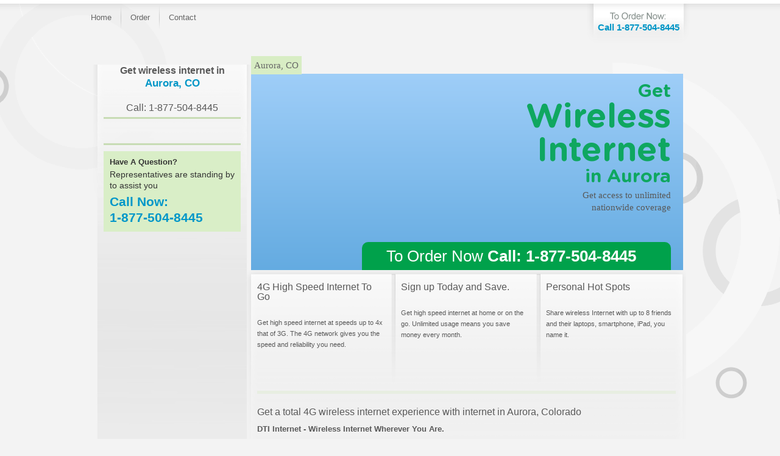

--- FILE ---
content_type: text/html; charset=UTF-8
request_url: http://www.dtiwireless.com/colorado/aurora.html
body_size: 13626
content:
<!DOCTYPE html PUBLIC "-//W3C//DTD XHTML 1.0 Transitional//EN" "http://www.w3.org/TR/xhtml1/DTD/xhtml1-transitional.dtd">
<!--[if IE 7]> <html xmlns:fb="http://www.facebook.com/2008/fbml" xmlns="http://www.w3.org/1999/xhtml" xml:lang="en-US" lang="en-US" class="ie7"> <![endif]-->
<!--[if IE 8]> <html xmlns:fb="http://www.facebook.com/2008/fbml" xmlns="http://www.w3.org/1999/xhtml" xml:lang="en-US" lang="en-US" class="ie8"> <![endif]-->
<!--[if IE 9]> <html xmlns:fb="http://www.facebook.com/2008/fbml" xmlns="http://www.w3.org/1999/xhtml" xml:lang="en-US" lang="en-US" class="ie9"> <![endif]-->
<!--[if IE 10]> <html xmlns:fb="http://www.facebook.com/2008/fbml" xmlns="http://www.w3.org/1999/xhtml" xml:lang="en-US" lang="en-US" class="ie10"> <![endif]-->
<!--[if gt IE 10]><!--> <html xmlns:fb="http://www.facebook.com/2008/fbml" xmlns="http://www.w3.org/1999/xhtml" xml:lang="en-US" lang="en-US"> <!--<![endif]-->
<head>
<link rel="canonical" href="http://www.dtiwireless.com/colorado/aurora.html">
<title>Internet Aurora, CO | 4G Wireless Internet Providers in Aurora</title>
<meta name="description" content="Get Internet in Aurora, CO. Get wireless broadband internet anywhere in Aurora." />
<meta name="keywords" content="" />
<meta name="robots" content="index, follow" />

<meta http-equiv="content-type" content="text/html; charset=utf-8" />
<link rel='icon' href='/images/favicons/clear.ico'><link href="/css/dti-wireless.css" rel="stylesheet" type="text/css" />
<!--[if IE 6]>
<script type="text/javascript" src="../js/DD_belatedPNG.js"></script>
<script type="text/javascript" language="JavaScript">
    DD_belatedPNG.fix('.pngfix, #sidebar, #extHeader');
</script>
<![endif]-->
<script type='text/javascript'> 
var _gaq = _gaq || []; 
_gaq.push(['_setAccount', 'UA-15052513-46']); 
_gaq.push(['_setCustomVar', 1, 'PromoCode','41663', 2]); 
_gaq.push(['_trackPageview']); 
_gaq.push(['_trackPageLoadTime']); 
(function() { 
var ga = document.createElement('script'); ga.type = 'text/javascript'; ga.async = true; 
ga.src = ('https:' == document.location.protocol ? 'https://ssl' : 'http://www') + '.google-analytics.com/ga.js'; 
var s = document.getElementsByTagName('script')[0]; s.parentNode.insertBefore(ga, s); 
})(); 
</script> 


            <script type="text/javascript">
                window.dataLayer = window.dataLayer || [];
                window.rotationEnabled = false;

				window.dataLayer.push({
					requestID: '11069|38716|696dd82526874',
					requestIDEncoded: '11069%7C38716%7C696dd82526874',
					marketingChannel: 'SEO',
					rotationEnabled: window.rotationEnabled
				});
            </script>
            </head>
<body id="construct" class="geo">
<div id="extHeader">
	<div id="headerWrapper">
<!--
        <a href="/" id="logo"><img src="../images/dti-wireless/dti-logo.gif" alt="ditWireless.com is an Authorized CLEAR Retailer"/></a>-->
        <ul id="nav">
        <!--
            <li><a href="../what-is-clear.html" class="whatClear">What Is CLEAR?</a></li>
            <li><a href="../clear-coverage.html" class="coverage">Coverage</a></li>-->
            <li><a href="/">Home</a></li>
            <!--<li><a href="../pricing.html" class="pricing">Pricing</a></li>-->
            <li><a href="../order.html" class="order">Order</a></li>
            <li class="last"><a href="../contact-us.html" class="contact">Contact</a></li>
        </ul>
        <div id="cta">
            <h3>Call 1-877-504-8445</h3>
        </div>
    </div>

</div>
<div id="container">
	<div id="intHeader">
	</div>
	<div id="meat">
		<div id="sidebar">
			<!--<form id="zipBox" action="" method="post">
                <h1>Check Coverage</h1>
                <input type="text" class="" value="Zip Code" maxLength="5" name="zipcode" onblur="if (this.value == '') {this.value = 'Zip Code';}" onfocus="if(this.value=='Zip Code'){this.value='';}"/>
                <input type="image" src="../images/dti-wireless/go-btn.png" alt="Go CLEAR!" class="submit"/>
                <br class="clear"/>
            </form>-->
            <div class="img-textBox ">
                <h3 class="strong centered">Get wireless internet in <span>Aurora, CO</span></h3>
                <br/>
                <h3 class="centered">Call: 1-877-504-8445</h3>
            </div>
            <div class="imgBox">
               <!--<img src="../images/dti-wireless/activation-offer.png" alt="Limited Time CLEAR Wireless Offer! No Activation Fee!"/>-->
            </div>
            <div class="img-textBox no-border">
               <!-- <img src="../images/dti-wireless/custsat-logo.png" alt="100% Customer Satisfaction from CLEAR Wireless"/>
                <p>Once you experience the freedom and ease of our seamless internet experience, we are confident you'll never turn back.</p>-->
            </div>
            <div id="callBox">
                <h3>Have A Question?</h3>
                <p>Representatives are standing by to assist you</p>
                <h1>Call Now:<br/>1-877-504-8445</h1>
            </div>

		</div>
		<div id="contentArea">
			<style>
body.geo #contentArea #focus .cta {bottom: 0; right:0; position:absolute; width:427px; }
</style>}

<div id="focus" class="clearfix">
    <h3 class="geo-tag">Aurora, CO</h3>
    <div class="right grey">     
        <h1 class="green">
            <small>Get</small>
            Wireless<br />
            Internet<br />
            <small>in Aurora</small>
        </h1>
        <h3>
            Get access to unlimited<br /> 
            nationwide coverage
        </h3>
        <span class="price dGrey right">
            <span class="grey"></span>
            <sup class="sign"></sup>
            
            <sup class="cent">
                
            </sup>
            <small></small>
        </span>    
        <div class="cta white right">           
            To Order Now <strong>Call: 1-877-504-8445</strong>
        </div>
    </div>
</div>
<div id="content" class="three-col">
    <div id="contentTop">
        <div class="col first">
            <!--<img src="../images/dti-wireless/road-sign.png" alt="4G Internet to-go from CLEAR"/>-->
            <h3>4G High Speed Internet To Go</h3>
            <br class="clear"/>
            <p>Get high speed internet at speeds up to 4x that of 3G. The 4G network gives you the speed and reliability you need.</p>
        </div>
        <div class="col">
            <!--<img src="../images/dti-wireless/piggy-bank.png" alt="Bundle Today with CLEAR and Save!"/>-->
            <h3>Sign up Today and Save.</h3>
            <br class="clear"/>
            <p>Get high speed internet at home or on the go. Unlimited usage means you save money every month.</p>
        </div>
        <div class="col last">
           <!--<img src="../images/dti-wireless/clear-spot.png" alt="Personal Spot Modems from CLEAR and dtiWireless"/>-->
            <h3>Personal Hot Spots</h3>
            <br class="clear"/>
            <p>Share wireless Internet with up to 8 friends and their laptops, smartphone, iPad, you name it.</p>
        </div>
        <br class="clear"/>
    </div>
    <div id="mainContent">
        <h1>Get a total 4G wireless internet experience with internet in Aurora, Colorado</h1>
        <h3>DTI Internet - Wireless Internet Wherever You Are.</h3>
        <p>DTI internet services gives you access to the internet at home and virtually anywhere in Aurora. In fact, the wireless network essentially turns your whole city into a giant hotspot. With DTI there are no wires to run, no cables to hook up. Just super fast wireless internet so you can email, blog, stream, forward, tweet and more, no matter where you go. With speeds averaging between 3 to 6 Mbps², wireless internet will keep you connected.</p>
        <h3>4G Home and Mobile</h3>
        <p>Don't settle for DSL. Quit complaining about cable internet. Step up to wireless 4G internet at home or on the go. A home modem plugs directly into your computer, and nothing else, so you get connected faster, and easier. Wireless USB modems give you the same 4G coverage that you experience at home, across Aurora. Never buy a cup of coffee in search of a hotspot again. Take a hotspot with you with Mobile internet.</p>
        <h3>A Network Meant For Wireless Internet</h3>
        <p>So what is Wireless Internet? DTI's network is a wireless internet network that was built specifically for internet access. 3G technology is great for phone calls, but may fall short when you try to stream videos, or download music. 4G service means you can download movies, upload pictures and videos, and even game online, all without being tied to a phone or cable connection. The right speed from an advanced technology at a great price.</p>
        <h3>Get wireless Internet Today</h3>
        <p>We offer wireless internet service that's fast and convenient in Aurora, CO.  You can get high-speed internet in packages that include 4G for your home and mobile. Call today and take the internet with you.</p>
    </div>
</div>

		</div>
		<div id="intRail">
		</div>
		<div id="rail">
		</div>
	</div>
	<div id="intFooter">
		<br class="clear"/>

	</div>
</div>
<div id="extFooter">
	<div id="footerWrapper">
        <div id="top">
        <!--
            <a href="/" id="foot-logo"><img src="../images/dti-wireless/dti-logo.gif" alt="ditWireless.com an Authorized CLEAR Retailer"/></a>-->
            <ul id="foot-nav">
                <li class="title">Top Links</li>
                <!--
                <li><a href="../what-is-clear.html" class="whatClear">What Is CLEAR?</a></li>
                <li><a href="../clear-coverage.html" class="coverage">Coverage</a></li>-->
                <!--<li><a href="../pricing.html" class="pricing">Pricing</a></li>-->
                <li><a href="../order.html" class="order">Order</a></li>
                <li><a href="../contact-us.html" class="contact">Contact</a></li>
            </ul>
            <script type="text/javascript" src="https://www.validsafe.com/seal.php?cid=58&seal=1&domain=dtiwireless.com&size=2"></script>
            <ul id="foot-links">
            <!--
                <li><a href="../terms-and-privacy.html">Privacy Policy</a></li>
                <li><a href="../terms-and-privacy.html">Terms &amp; Conditions</a></li>-->
            </ul>
            <br class="clear"/>
        </div>
        <br class="clear"/>
        <div id="mid">
<ul id="loctypelist"><li><a class="m1" href="//www.dtiwireless.com/colorado/aurora.html"><b></b><em>Nearest Cities</em></a></li></ul>
<div id="locations" class="proximityMenu">
<a href='../colorado/commerce-city.html'> Commerce City, CO</a> <span class="proximity">(7.7 mi.)</span> <a href='../colorado/louisville.html'> Louisville, CO</a> <span class="proximity">(23.4 mi.)</span> <a href='../colorado/morrison.html'> Morrison, CO</a> <span class="proximity">(19.8 mi.)</span> <a href='../colorado/henderson.html'> Henderson, CO</a> <span class="proximity">(13.3 mi.)</span> <a href='../colorado/longmont.html'> Longmont, CO</a> <span class="proximity">(33.5 mi.)</span> <a href='../colorado/denver.html'> Denver, CO</a> <span class="proximity">(8.1 mi.)</span> <a href='../colorado/loveland.html'> Loveland, CO</a> <span class="proximity">(47.9 mi.)</span> <a href='../colorado/milliken.html'> Milliken, CO</a> <span class="proximity">(41.5 mi.)</span> <a href='../colorado/fort-collins.html'> Fort Collins, CO</a> <span class="proximity">(60.6 mi.)</span> <a href='../colorado/berthoud.html'> Berthoud, CO</a> <span class="proximity">(42.1 mi.)</span> <a href='../colorado/la-salle.html'> La Salle, CO</a> <span class="proximity">(43.3 mi.)</span> <a href='../colorado/westminster.html'> Westminster, CO</a> <span class="proximity">(13.2 mi.)</span> <a href='../colorado/eldorado-springs.html'> Eldorado Springs, CO</a> <span class="proximity">(27.5 mi.)</span> <a href='../colorado/evans.html'> Evans, CO</a> <span class="proximity">(45.3 mi.)</span> <a href='../colorado/masonville.html'> Masonville, CO</a> <span class="proximity">(56.1 mi.)</span> <a href='../colorado/boulder.html'> Boulder, CO</a> <span class="proximity">(30.5 mi.)</span> <a href='../colorado/wheat-ridge.html'> Wheat Ridge, CO</a> <span class="proximity">(13.3 mi.)</span> <a href='../colorado/brighton.html'> Brighton, CO</a> <span class="proximity">(17.7 mi.)</span> <a href='../colorado/golden.html'> Golden, CO</a> <span class="proximity">(20.8 mi.)</span> <a href='../colorado/broomfield.html'> Broomfield, CO</a> <span class="proximity">(18.9 mi.)</span> <a href='../colorado/englewood.html'> Englewood, CO</a> <span class="proximity">(10.0 mi.)</span> <a href='../colorado/erie.html'> Erie, CO</a> <span class="proximity">(25.0 mi.)</span> <a href='../colorado/eastlake.html'> Eastlake, CO</a> <span class="proximity">(15.1 mi.)</span> <a href='../colorado/parker.html'> Parker, CO</a> <span class="proximity">(15.0 mi.)</span> <a href='../colorado/greeley.html'> Greeley, CO</a> <span class="proximity">(48.4 mi.)</span> <a href='../colorado/arvada.html'> Arvada, CO</a> <span class="proximity">(14.5 mi.)</span> <a href='../colorado/littleton.html'> Littleton, CO</a> <span class="proximity">(12.7 mi.)</span> <a href='../colorado/lafayette.html'> Lafayette, CO</a> <span class="proximity">(22.8 mi.)</span> 
 <br /></div>

</div>
        <div id="disclaimers">

</div>
				<script type="text/javascript">	
					var _optimizelyPhone = '877-504-8445';
					
									</script>
			<!--My Pingdom for a horse-->
</body>
</html>
<!--Runtime: 0.0549 s -->

--- FILE ---
content_type: text/css
request_url: http://www.dtiwireless.com/css/dti-wireless.css
body_size: 26598
content:
/* @override http://www.dtiwireless.com/css/dti-wireless.css */

@import url(../css/global-grid/reset.css);

body {background:#f3f3f3 url(../images/dti-wireless/body-bg.gif) repeat-x top center;font:12px/1.25 Arial, sans-serif;}
@font-face {
	font-family: 'gBook';
	src: url('../images/dti-wireless/fonts/gBook.eot');
	src: url('../images/dti-wireless/fonts/gBook.eot?#iefix') format('embedded-opentype'),
	url('../images/dti-wireless/fonts/gBook.woff') format('woff'),
	url('../images/dti-wireless/fonts/gBook.ttf') format('truetype'),
	url('../images/dti-wireless/fonts/gBook.svg#DINBd') format('svg');
	font-weight: normal;
	font-style: normal;
}
@font-face {
font-family: 'gRb';
src: url('../images/dti-wireless/fonts/gRb.eot');
src: url('../images/dti-wireless/fonts/gRb.eot?#iefix') format('embedded-opentype'),
	url('../images/dti-wireless/fonts/gRb.woff') format('woff'),
	url('../images/dti-wireless/fonts/gRb.ttf') format('truetype'),
	url('../images/dti-wireless/fonts/gRb.svg#DINBd') format('svg');
font-weight: normal;
font-style: normal;
}
.centered {text-align:center !important;}
.error {color:red !important;border:1px dashed red !important;}
.left { float: left; }
.right { float: right; }

/*colors*/
.green { color:#0fa760; }
.blue { color:#00aadc; }
.white { color:#ffffff; }
.grey { color:#8c8c8c; }
.dGrey { color:#55595a; }
/*end colors*/
/* Structure Styles */
#extHeader, #extFooter {width:100%;}
#headerWrapper, #container, #footerWrapper {width:986px;margin:0 auto;}
body.home #meat {padding:11px 13px 0;}
#sidebar, #contentArea, #rail {float:left;display:inline;}
#sidebar {width:245px;padding:0 7px;min-height:768px;margin-left:6px;}
#contentArea {width:721px;}
body.home #sidebar {width:226px;margin-right:6px;}
body.home #contentArea {width:424px;margin-right:6px;}
body.home #rail {width:238px;}

/* Header Styles */
#extHeader {background:transparent url(../images/dti-wireless/extHeader-bg.png) repeat-x 0 0;}
#headerWrapper {height:106px;}

#logo {float:left;}

#nav {float:left;position:relative;left:-13px;height:45px;}
#nav li {zoom:1;float:left;display:inline;margin-top:6px;padding-right:1px;background:transparent url(../images/dti-wireless/nav-border.png) no-repeat right center;}
#nav li.last {background:none;padding-right:0;}
#nav li a {
	display:block;
	line-height:45px;
	padding:0 15px;
	font:13px/45px gBr, Arial, sans-serif;
	color:#666;
	text-decoration:none;
}
#nav li a:hover, body.whatClear #nav li a.whatClear, body.coverage #nav li a.coverage, body.pricing #nav li a.pricing, body.order #nav li a.order,
body.contact #nav li a.contact {background:transparent url(../images/dti-wireless/nav-bg.png) repeat-x 0 0;color:#000;}

#cta {float:right;margin-top:6px;height:36px;width:170px;padding-top:30px;background:transparent url(../images/dti-wireless/header-cta-bg.png) no-repeat 0 0;}
#cta h3 {font-size:15px;font-weight:bold;color:#0096c7;text-align:center;}

/*index Page*/
body.home #focus {height:322px;width:974px;
background: #9fcef8; /* Old browsers */
background: -moz-linear-gradient(top, #9fcef8 0%, #64abe1 100%); /* FF3.6+ */
background: -webkit-gradient(linear, left top, left bottom, color-stop(0%,#9fcef8), color-stop(100%,#64abe1)); /* Chrome,Safari4+ */
background: -webkit-linear-gradient(top, #9fcef8 0%,#64abe1 100%); /* Chrome10+,Safari5.1+ */
background: -o-linear-gradient(top, #9fcef8 0%,#64abe1 100%); /* Opera 11.10+ */
background: -ms-linear-gradient(top, #9fcef8 0%,#64abe1 100%); /* IE10+ */
background: linear-gradient(to bottom, #9fcef8 0%,#64abe1 100%); /* W3C */
filter: progid:DXImageTransform.Microsoft.gradient( startColorstr='#9fcef8', endColorstr='#64abe1',GradientType=0 ); /* IE6-9 */}
body.home #focus>.left{
	margin: 0 0 0 12px;
	width: 246px;
	box-shadow: -9px 0 10px -10px rgba(0, 0, 0, 0.3);
	background: -moz-linear-gradient(top, rgba(255,255,255,1) 0%, rgba(255,255,255,0) 100%); /* FF3.6+ */
	background: -webkit-gradient(linear, left top, left bottom, color-stop(0%,rgba(255,255,255,1)), color-stop(100%,rgba(255,255,255,0))); /* Chrome,Safari4+ */
	background: -webkit-linear-gradient(top, rgba(255,255,255,1) 0%,rgba(255,255,255,0) 100%); /* Chrome10+,Safari5.1+ */
	background: -o-linear-gradient(top, rgba(255,255,255,1) 0%,rgba(255,255,255,0) 100%); /* Opera 11.10+ */
	background: -ms-linear-gradient(top, rgba(255,255,255,1) 0%,rgba(255,255,255,0) 100%); /* IE10+ */
	background: linear-gradient(to bottom, rgba(255,255,255,1) 0%,rgba(255,255,255,0) 100%); /* W3C */
	filter: progid:DXImageTransform.Microsoft.gradient( startColorstr='#ffffff', endColorstr='#00ffffff',GradientType=0 ); /* IE6-9 */
}
body.home #focus h1 {font: 55px/55px gRb, arial, sans-serif; text-align: right; margin: 24px 20px 5px 0;}
body.home #focus h1 strong {font: 75px/75px gRb, arial, sans-serif;}
body.home #focus h2 { margin: 0 0 0 23px; padding: 30px 0 20px;}
body.home #focus h3 { font: 15px/20px gBook; text-align: right; margin: 0 20px 5px 0;}
body.home #focus ul { margin-left: 24px; }
body.home #focus ul li { background: url("../images/dti-wireless/bullet.png") no-repeat scroll 0 3px transparent; padding-bottom: 20px; padding-left: 15px; }

body.home #focus span.price { display: block; font: 60px/60px gRb, sans-serif; margin: 0 20px 5px 0;}
body.home #focus span.price span { font: 12px/12px gBook,arial,sans-serif; }
body.home #focus span.price small { font: 20px/20px gRb,sans-serif; margin: 0 0 0 -52px;}
.ie7 body.home #focus span.price small, .ie8 body.home #focus span.price small {  margin: 0 0 0 -43px;}
body.home #focus span.price sup { font: 40px/40px gRb,sans-serif; vertical-align: text-top; }
body.home #focus span.price sup.sign { margin: 0 -16px 0 -11px; }
body.home #focus span.price sup.cent { margin-right: 0; margin-left: -12px; }

body.home #focus .cta {margin: 0 20px 0 0; clear: both;font: 26px/26px arial, gBook,sans-serif; background: #00a14b; border-top-right-radius: 10px; border-top-left-radius: 10px; padding:10px 40px;}
body.home #focus .cta strong { font-weight: 700; }
.ie7 body.home #focus .cta { margin-top: 7px; width: 418px;}

body.home #meat {min-height:525px;margin-top:10px;background:transparent url(../images/dti-wireless/index-content-bg.png) no-repeat 0 0;}
body.home #sidebar, body.home #contentArea, body.home #rail {padding:10px 10px 0;background-image:none;min-height:auto;}
body.home #sidebar {margin-left:0;}
body.home #sidebar div.img-textBox {border-bottom:none;padding:15px 10px;margin:0;}
/*index zipform*/
body.home #focus .zipContainer { width:200px;background: #cbdc64; background: none repeat scroll 0 0 rgba(203, 220, 100, 0.4);margin: 50px 0 0;padding: 10px 10px 5px; }
body.home #focus .zipContainer>span { display: block;padding: 5px 0 ;}
body.home #focus form {position: static; width:190px;height:auto;padding:0;}
body.home #focus form input {
	float:left;
	margin:2px 0 0;
	text-indent:5px;
	width:126px;
	height:18px;
	border:1px solid #999;
	-webkit-border-radius: 5px;
	-moz-border-radius: 5px;
	border-radius: 5px;
	font-size:11px;
	color:#999;
}
body.home #focus form input.submit {float:right;border:none;height:32px;width:54px;margin:0;}

body.home #sidebar div.imgBox {margin:0 0 10px;border-bottom:3px solid #e7eee1;}
/*What is Clear page*/
body.whatClear #focus {background:transparent url(../images/dti-wireless/whatclear-focus.jpg) no-repeat 0 0;}

body.whatClear #contentArea #focus h1 {font: 46px/46px gRb, arial, sans-serif; text-align: right; position: static; margin: 24px 20px 28px 0; color: #0FA760;}
body.whatClear #contentArea #focus h1 small {font: 27px/27px gRb, arial, sans-serif;}
body.whatClear #contentArea #focus h3 { font: 15px/20px gBook; text-align: right; margin: 0 20px 5px 0;}

#focus .bubble { padding:76px 20px 0; width: 139px; margin: 0 0 45px;}
#focus .bubble.home { background: url(../images/dti-wireless/house-bubble.png) no-repeat 50% 0; }
#focus .bubble.phone { background: url(../images/dti-wireless/phone-bubble.png) no-repeat 50% 0; }

body.whatClear #focus .cta {margin: 0 20px 0 0; clear: both;font: 26px/26px arial, gBook,sans-serif; background: #00a14b; border-top-right-radius: 10px; border-top-left-radius: 10px; padding:10px 40px;}
body.whatClear #focus .cta strong { font-weight: 700; }
.ie7 body.whatClear #focus .cta { margin-top: 7px; width: 418px;}

/*Coverage Page*/
body.coverage #focus {background:transparent url(../images/dti-wireless/coverage-focus.jpg) no-repeat 0 0;height:372px;width:690px;padding:46px 8px 0;}
body.coverage #focus #map_canvas {height:310px;width:inherit;}
body.coverage #contentArea #focus h1 {position: static; background: #00a14b; padding: 5px 10px; text-align: center; margin: 7px 0 0;}

body.coverage #contentTop #faqs .question {
	display:block;
	text-decoration:none;
	padding-left:13px;
	font-size:11px;
	font-weight:bold;
	color:#333;
	margin-bottom:10px;
	background:transparent url(../images/dti-wireless/arrow.png) no-repeat left center;
}
body.coverage #contentTop #faqs .question.clicked {
	margin-bottom:5px;
	background:transparent url(../images/dti-wireless/arrow-down.png) no-repeat left center;
}
body.coverage #contentTop #faqs .answer {margin-left:10px;margin-bottom:10px;font-size:10px;color:#666;}

/*Pricing*/
body.pricing #focus {background:transparent url(../images/dti-wireless/pricing-focus.jpg) no-repeat 0 0;height:259px;}
body.pricing #contentArea #focus h1 {font: 39px/39px gRb, arial, sans-serif; text-align: right; position: static; padding: 30px 20px 10px 0; color: #0FA760;}
body.pricing #contentArea #focus h1 small {font: 25px/25px gRb, arial, sans-serif;}


body.pricing #sidebar div.img-textBox span {margin-top:10px;display:block;text-align:left;}
body.pricing #sidebar div.img-textBox a {
	font-size:11px;
	font-weight:bold;
	color:#595959;
	text-align:left;
	padding-right:7px;
	background:transparent url(../images/dti-wireless/link-bullet.png) no-repeat right center;
}

body.pricing #contentArea #content.three-col-extended #contentTop{
	min-height: 475px;
}

body.pricing #focus .zipContainer { background: none repeat scroll 0 0 #00A14B;margin: 58px 20px 0 0;padding: 13px 10px 5px;width: 289px; }
body.pricing #focus .zipContainer>span { font: 15px/15px gBook, sans-serif; display: block;padding: 5px 0 ;}

body.pricing #focus form {position:static;width:288px;height:auto;padding:5px 0px;}
body.pricing #focus form input {
	float:left;
	margin-top:2px;
	text-indent:5px;
	width:200px;
	height:25px;
	border:1px solid #999;
	-webkit-border-radius: 10px;
	-moz-border-radius: 10px;
	border-radius: 10px;
	font-size:13px;
	color:#999;
}
body.pricing #focus form input.submit {float:right;border:none;height:43px;width:78px;margin:0;}
body.pricing ul li sup {font-size:70%;position:relative;top:-4px;}
/*order Page*/
body.order #focus {
	background: #9fcef8; /* Old browsers */
background: -moz-linear-gradient(top, #9fcef8 0%, #64abe1 100%); /* FF3.6+ */
background: -webkit-gradient(linear, left top, left bottom, color-stop(0%,#9fcef8), color-stop(100%,#64abe1)); /* Chrome,Safari4+ */
background: -webkit-linear-gradient(top, #9fcef8 0%,#64abe1 100%); /* Chrome10+,Safari5.1+ */
background: -o-linear-gradient(top, #9fcef8 0%,#64abe1 100%); /* Opera 11.10+ */
background: -ms-linear-gradient(top, #9fcef8 0%,#64abe1 100%); /* IE10+ */
background: linear-gradient(to bottom, #9fcef8 0%,#64abe1 100%); /* W3C */
filter: progid:DXImageTransform.Microsoft.gradient( startColorstr='#9fcef8', endColorstr='#64abe1',GradientType=0 ); /* IE6-9 */
	height:416px;}
body.order #focus h4 { background: #80c241; padding: 10px; font: 30px/30px gBook,arial,sans-serif; text-align: center; margin: 0 0 5px;}
body.order #focus h4 small { display: block; font: 14px/14px gBook,arial,sans-serif; }
body.order #focus .cta {padding: 10px 40px;margin: 0 20px 0 0; clear: both;font: 26px/26px arial, gBook,sans-serif; background: #00a14b; border-top-right-radius: 10px; border-top-left-radius: 10px;}
.ie7 body.order #focus .cta { margin-top: 7px; width: 418px;}
body.order #focus .formContainer { margin: 20px 20px 28px 0; }
body.order #focus form {position: static; background: #D3E7C0;}

/*contact*/
body.contact #focus {background: #9fcef8; /* Old browsers */
background: -moz-linear-gradient(top, #9fcef8 0%, #64abe1 100%); /* FF3.6+ */
background: -webkit-gradient(linear, left top, left bottom, color-stop(0%,#9fcef8), color-stop(100%,#64abe1)); /* Chrome,Safari4+ */
background: -webkit-linear-gradient(top, #9fcef8 0%,#64abe1 100%); /* Chrome10+,Safari5.1+ */
background: -o-linear-gradient(top, #9fcef8 0%,#64abe1 100%); /* Opera 11.10+ */
background: -ms-linear-gradient(top, #9fcef8 0%,#64abe1 100%); /* IE10+ */
background: linear-gradient(to bottom, #9fcef8 0%,#64abe1 100%); /* W3C */
filter: progid:DXImageTransform.Microsoft.gradient( startColorstr='#9fcef8', endColorstr='#64abe1',GradientType=0 ); /* IE6-9 */}
body.contact #focus h4 { background: #80c241; padding: 10px; font: 30px/30px gBook,arial,sans-serif; text-align: center; margin: 0 0 5px;}
body.contact #focus h4 small { display: block; font: 14px/14px gBook,arial,sans-serif; }
body.contact #focus .formContainer { margin: 13px 20px 0px 0; }
body.contact #focus form {position: static; background: #D3E7C0;}

body.contact #contentArea #contentTop, body.order #contentArea #contentTop {padding-bottom:0;}


/*geo*/
body.geo #focus {background: #9fcef8; /* Old browsers */
background: -moz-linear-gradient(top, #9fcef8 0%, #64abe1 100%); /* FF3.6+ */
background: -webkit-gradient(linear, left top, left bottom, color-stop(0%,#9fcef8), color-stop(100%,#64abe1)); /* Chrome,Safari4+ */
background: -webkit-linear-gradient(top, #9fcef8 0%,#64abe1 100%); /* Chrome10+,Safari5.1+ */
background: -o-linear-gradient(top, #9fcef8 0%,#64abe1 100%); /* Opera 11.10+ */
background: -ms-linear-gradient(top, #9fcef8 0%,#64abe1 100%); /* IE10+ */
background: linear-gradient(to bottom, #9fcef8 0%,#64abe1 100%); /* W3C */
filter: progid:DXImageTransform.Microsoft.gradient( startColorstr='#9fcef8', endColorstr='#64abe1',GradientType=0 ); /* IE6-9 */}

body.geo #focus h3.geo-tag {
	position:absolute;
	left:0;
	top:-29px;
	background:#D8EDC4;
	padding:5px;
	display:block;
	font-size:15px;
	font-weight:bold;
	color:#666666;
}
body.geo #contentArea #focus h1 {position: static;color: #0fa760;font: 55px/55px gRb, arial, sans-serif; text-align: right; margin: 14px 20px 5px 0;}
body.geo #contentArea #focus h1 small {display: block;font: 30px/30px gRb, arial, sans-serif;}
body.geo #contentArea #focus h2 { margin: 0 0 0 23px; padding: 30px 0 20px;}
body.geo #contentArea #focus h3 { font: 15px/20px gBook; text-align: right; margin: 0 20px 5px 0;}

body.geo #contentArea #focus span.price { display: block; font: 60px/60px gRb, sans-serif; margin: 0 20px 5px 0;}
body.geo #contentArea #focus span.price span { font: 12px/12px gBook,arial,sans-serif; }
body.geo #contentArea #focus span.price small { font: 20px/20px gRb,sans-serif; margin: 0 0 0 -52px;}
.ie7 body.geo #contentArea #focus span.price small, .ie8 body.home #focus span.price small {  margin: 0 0 0 -43px;}
body.geo #contentArea #focus span.price sup { font: 40px/40px gRb,sans-serif; vertical-align: text-top; }
body.geo #contentArea #focus span.price sup.sign { margin: 0 -16px 0 -11px; }
body.geo #contentArea #focus span.price sup.cent { margin-right: 0; margin-left: -12px; }

body.geo #contentArea #focus .cta {margin: 0 20px 0 0; clear: both;font: 26px/26px arial, gBook,sans-serif; background: #00a14b; border-top-right-radius: 10px; border-top-left-radius: 10px; padding:10px 40px;}
body.geo #contentArea #focus .cta strong { font-weight: 700; }
.ie7 body.geo #contentArea #focus .cta { margin-top: 7px; width: 418px;}
/* Content Styles */
#contentArea #focus h1 {font:24px/1.25 Arial, sans-serif;font-weight:bold;color:#FFF;position:absolute;bottom:10px;right:40px;margin-bottom:0;}
#focus {position:relative;width:709px;height:322px;}




#focus form {height:220px;width:250px;padding:10px;position:absolute;}

#focus form label {font:12px/1.25 MyriadPro-Regular, Arial, sans-serif;color:#666;display:block;}
#focus form input {width:230px;border:1px solid #666;color:#666;margin-bottom:7px;}
#focus form input.short {width:140px;}
#focus form p.blurb {float:left;font-size:9px;line-height:10px;color:#666;width:140px;margin-top:5px;}
#focus form p.blurb a {color:#666;}
#focus form p.blurb a:hover {text-decoration:none;}
#focus form input.submit {float:right;width:110px;height:47px;border:none;margin-top:5px;}

#sidebar {background:transparent url(../images/dti-wireless/sidebar-bg.png) no-repeat 0 0;}

#sidebar div.imgBox {text-align:center;padding:15px 10px;margin:0 10px 10px;border-bottom:3px solid #c8dcb5;}

#sidebar #zipBox {margin:10px;background:#c8dcb5;padding:10px;}
#sidebar #zipBox h1 {font:13px/1.25 gBook, Arial, sans-serif;font-weight:bold;color:#333;margin-bottom:5px;}
#sidebar #zipBox input {
	float:left;
	margin-top:2px;
	text-indent:5px;
	width:126px;
	height:18px;
	border:1px solid #999;
	-webkit-border-radius: 5px;
	-moz-border-radius: 5px;
	border-radius: 5px;
	font-size:11px;
	color:#999;
}
#sidebar #zipBox input.submit {float:right;border:none;height:32px;width:54px;margin:0;}

#sidebar div.img-textBox {padding:0 10px 0;margin:0 10px 10px;text-align:center;border-bottom:3px solid #c8dcb5;}
#sidebar div.img-textBox.no-border {border:none;}
#sidebar div.img-textBox h3 {text-align:left;color:#595959;font:16px/1.25 gBook, Arial, sans-serif;margin-bottom:5px;}
#sidebar div.img-textBox h3.strong {font-weight:bold;}
#sidebar div.img-textBox h3 span {display:block;font-size:17px;color:#0096C7;}
#sidebar div.img-textBox a img {text-align:left;}
#sidebar div.img-textBox img {margin-bottom:15px;}
#sidebar div.img-textBox p {padding:5px;background:#e7eee1;font-size:11px;line-height:18px;color:#333;text-align:left;}
#sidebar div.img-textBox span.coverage-check {
	display:block;
	margin:25px 0;
	height:68px;
	width:203px;
	padding-top:50px;
	background:transparent url(../images/dti-wireless/map-small.png) no-repeat 0 0;
	text-align:center;
}
#sidebar div.img-textBox span.coverage-check a:active {position:relative;top:1px;}
#sidebar div.img-textBox div.callBox {padding:10px;background:#e7eee1;text-align:left;}
#sidebar div.img-textBox div.callBox h3 {color:#333;font:12px/18px gBook, Arial, sans-serif;font-weight:bold;margin-bottom:3px;}
#sidebar div.img-textBox div.callBox p {padding:0;color:#333;font:13px/18px gBook, Arial, sans-serif;margin-bottom:10px;}
#sidebar div.img-textBox div.callBox h1 {color:#0097c9;font-size:21px;line-height:24px;font-weight:bold;}


#content {zoom:1;z-index:2;position:relative;left:-7px;background:transparent url(../images/dti-wireless/content-bg.png) no-repeat -6px 0;padding:20px 17px 0;}
#content.three-col {background:transparent url(../images/dti-wireless/three-col-content-bg.png) no-repeat 0 0;}
#content.three-col-extended {background:transparent url(../images/dti-wireless/three-col-extended-content-bg.png) no-repeat 0 0;}
#content.two-col {background:transparent url(../images/dti-wireless/two-col-content-bg.png) no-repeat 0 0;}

#contentArea h1 {font:16px/1.25 gBook, Arial, sans-serif;color:#595959;text-align:left;margin-bottom:10px;}
#contentArea h1.strong {font-size:20px;}
#contentArea h1.soft {color:#999;}
#contentArea h3 {font-size:13px;font-weight:bold;color:#595959;text-align:left;margin-bottom:3px;}
#contentArea p {font-size:11px;line-height:18px;color:#595959;text-align:left;margin-bottom:20px;}

#contentArea #contentTop {zoom:1;text-align:center;padding-bottom:25px;border-bottom:5px solid #e7eee1;margin-bottom:20px;}
#contentArea #content.three-col #contentTop {min-height:153px;}
#contentArea #content.three-col-extended #contentTop {min-height:600px;}

#contentArea #content.two-col #contentTop {min-height:140px;}
#contentArea #contentTop div.productBox {width:128px;margin:0 21px;display:inline;float:left;}
#contentArea #contentTop h1 {margin-bottom:20px;}
#contentArea #contentTop h1.strong, #contentArea #contentTop h1.soft, body.contact #contentArea #contentTop h1 {margin-bottom:10px;}
#contentArea #contentTop p {margin-bottom:0;}
#contentArea #contentTop img {margin-bottom:10px;}
#contentArea #contentTop span {margin-top:10px;display:block;text-align:left;}
#contentArea #contentTop a {
	font-size:11px;
	font-weight:bold;
	color:#595959;
	text-align:left;
	padding-right:7px;
	background:transparent url(../images/dti-wireless/link-bullet.png) no-repeat right center;
}
#contentArea #contentTop a:hover {text-decoration:none;}

#contentArea #contentTop .col {width:213px;padding:0 10px;margin-left:5px;float:left;display:inline;}
#contentArea #contentTop .col.left {width:424px;padding-left:0;margin-left:0;}
#contentArea #contentTop .col.right {width:238px;padding-right:0;}
#contentArea #contentTop .col.first {margin-left:0;padding-left:0;width:211px;}
#contentArea #contentTop .col.last {padding-right:0;}
#contentArea #contentTop .col img {float:left;margin-bottom:10px;margin-right:10px;}
#contentArea #contentTop .col h3 {font:16px/1 gBook, Arial, sans-serif;color:#595959;margin-bottom:10px;}
#contentArea #contentTop .col .header {padding-bottom:8px;border-bottom:5px solid #E7EEE1;margin-bottom:8px;}
#contentArea #contentTop .col .header h3 {font-size:19px;}
#contentArea #contentTop .col .header h3 small {font-size:12px;}

#contentTop .col .package {padding-bottom:10px;border-bottom:1px solid #d6d6d6;margin-bottom:10px;text-align:left;position:relative;}
#contentTop .col .package.last {padding-bottom:0;border-bottom:none;margin-bottom:0;}
#contentTop .col .package h2 {font:12px/1.25 gBook, Arial, sans-serif;color:#666;font-weight:bold;margin-bottom:7px;}
#contentTop .col .package h1.price {font:40px/1.25 Verdana, Arial, sans-serif;color:#53bc38;margin-bottom:10px !important;}
#contentTop .col .package h1.price sup {font-size:60%;position:relative;top:-15px;}
#contentTop .col .package h1.price sub {font-size:11px;color:#999999;position:relative;left:-40px;}
#contentTop .col .package ul {list-style:disc;margin-bottom:15px;margin-left:15px;}
#contentTop .col .package ul li {font-size:9px;color:#666;margin-bottom:5px;}
#contentTop .col .package ul li.bold {font-size:13px;font-weight:bold;}
#contentTop .col .package a {background:none !important;padding:0 !important;}
#contentTop .col .package img.arrow {position:absolute;right:-50px;top:20px;}

#callBox {margin:10px;padding:10px;background:#D9EEC7;}
#callBox h3, #callBox p {color:#333333;font:13px/1.25 gBook, Arial, sans-serif;}
#callBox h3 {font-weight:bold;margin-bottom:3px;}
#callBox p {font-size:14px;line-height:18px;margin-bottom:5px;}
#callBox h1 {font-size:21px;color:#0097c9;}

#rail div.img-textBox {padding:10px;margin-bottom:10px;border-bottom:5px solid #e7eee1;}
#rail div.img-textBox.last {border-bottom:none;}
#rail div.img-textBox h1 {font:16px/1.25 gBook, Arial, sans-serif;color:#595959;text-align:left;margin-bottom:10px;}
#rail div.img-textBox h3 {font-size:13px;font-weight:bold;color:#595959;text-align:left;margin-bottom:3px;}
#rail div.img-textBox p {font-size:11px;line-height:18px;color:#595959;text-align:left;margin-bottom:20px;}
#rail div.img-textBox span {margin-top:10px;display:block;text-align:left;}
#rail div.img-textBox a {
	font-size:11px;
	font-weight:bold;
	color:#595959;
	text-align:left;
	padding-right:7px;
	background:transparent url(../images/dti-wireless/link-bullet.png) no-repeat right center;
}
#rail div.img-textBox img {float:right;}
#rail div.img-textBox img.left {float:left;}

#apple-badge, #android-badge {float:left;display:inline;}
#apple-badge {width:102px;height:35px;margin-right:5px;}
#android-badge {position:relative;width:104px;height:35px;}
#android-callout{
	background:url("../images/dti-wireless/android-callout-wide.png") repeat scroll 0 0 transparent;
	display:none;
	position:absolute;
	right:-50px;
	top:-350px;
	width:396px;
	height:328px;
	padding:20px;
}
#android-callout img{padding:20px 0 0 150px;}
#contentArea #contentTop #android-callout p {margin-bottom:1em;}

#clear-cities {padding-bottom:10px;border-bottom:5px solid #e7eee1;margin-bottom:10px;}
#clear-cities .state {
    float: left;
    font-size: 12px;
    font-weight: bold;
    height: 110px;
    overflow: visible;
    width: 108px;
}
#clear-cities .state ul {
    font-size: 11px;
    font-weight: normal;
    margin: 5px 0 0;
}
#clear-cities .state ul li {
    list-style: none outside none;
    margin: 0;
}
#clear-cities .state ul li a {color: #56AD2B;text-decoration: none;}
#clear-cities .state ul li a:hover {text-decoration:underline;}

#form-cover {
	height:70px;
	width:316px;
	padding:20px;
	background:transparent url(../images/dti-wireless/form-cover-bg.png) no-repeat 0 0;
}
#form-cover h1 {font:18px/1.25 gBook, Arial, sans-serif;color:#595959;text-align:left;margin-bottom:10px;width:245px;padding:3px;background:#D9EEC7;}
#form-cover h1.sorry {font-size:17px;margin:0 auto 10px;text-align:center;width:auto;}
#form-cover h3 {text-align:center !important;font:13px/1.25 gBook, Arial, sans-serif;color:#595959;text-align:left;font-weight:bold;}

body.terms ul {margin:5px 0;text-align:left;}
body.terms ul li {color:#595959;margin-bottom:5px;text-align:left;font-size:12px;}

/* Footer Styles */
#extFooter {padding-top:20px;background:#FFF url(../images/dti-wireless/extFooter-bg.png) repeat-x 0 0;}
#footerWrapper #top {zoom:1;padding:10px 10px 15px;margin-bottom:10px;border-bottom:1px solid #999;}

#foot-logo, #foot-nav {float:left;}
#foot-links {float:right;}
#foot-nav {margin-left:60px;margin-right:40px;}
#foot-nav li {float:left;display:inline;margin-right:20px;padding-left:5px;}
#foot-nav li, #foot-nav li a {font-weight:bold;color:#333;text-decoration:none;}
#foot-nav li a:hover {text-decoration:underline;}
#foot-nav li.title {float:none;display:block;padding-bottom:5px;margin:0 0 10px;border-bottom:1px solid #999;}

#foot-links a {text-decoration:none;font-size:13px;line-height:20px;color:#000;}
#foot-links a:hover {text-decoration:underline;}

#disclaimers {text-align:center;margin-bottom:10px;}
#disclaimers strong {font-size:11px;color:#333;}
#disclaimers p {font-size:10px; color:#999;}

#loctypelist em{font-style:normal;}
#loctypelist li a, #footer-rail h4{font-size:11px;line-height:13px;font-weight:bold;color:#999;margin-bottom:3px;display:block;}
#locations{text-align:justify;padding-bottom:10px;border-bottom:1px solid #999;margin-bottom:10px;}
#locations a{font-size:10px;color:#999;line-height:12px;margin-right:2px;text-decoration:none;}
#locations a:hover {text-decoration:underline;}
#locations.proximityMenu span {padding-right:5px;margin-right:2px;color:#999;font-size:10px;}


--- FILE ---
content_type: text/css
request_url: https://clearlink-cms-media.s3.amazonaws.com/css/global-grid/reset.css
body_size: 1510
content:
/* http://meyerweb.com/eric/tools/css/reset/ */
/* v1.0 | 20080212 */

html, body, div, span, applet, object, iframe,
h1, h2, h3, h4, h5, h6, p, blockquote, pre,
a, abbr, acronym, address, big, cite, code,
del, dfn, em, font, img, ins, kbd, q, s, samp,
small, strike, strong, sub, sup, tt, var,
b, u, i, center,
dl, dt, dd, ol, ul, li,
fieldset, form, label, legend,
table, caption, tbody, tfoot, thead, tr, th, 
td { margin:0;padding:0;border:0;outline:0;font-size:100%;vertical-align:baseline;background:transparent; }

body { line-height:1; }
ol, ul { list-style:none; }
blockquote, q {	quotes:none; }

blockquote:before, blockquote:after,
q:before, q:after { content:'';content:none; }
:focus { outline: 0; } /* remember to define focus styles! */
ins { text-decoration: none; } /* remember to highlight inserts somehow! */
del { text-decoration:line-through; }
table { border-collapse:collapse;border-spacing:0; } /* tables still need 'cellspacing="0"' in the markup */

/* `Clear Floated Elements
----------------------------------------------------------------------------------------------------*/
/* http://sonspring.com/journal/clearing-floats */
.clear { clear:both;display:block;overflow:hidden;visibility:hidden;width:0;height:0; }

/* http://www.positioniseverything.net/easyclearing.html */
.clearfix:after { clear:both;content:'.';display:block;visibility:hidden;height:0; }
.clearfix { display:inline-block; }
* html .clearfix { height:1%; }
.clearfix { display:block; }